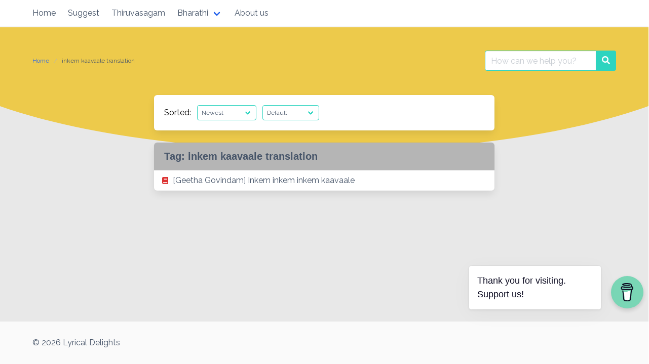

--- FILE ---
content_type: text/html; charset=utf-8
request_url: https://www.google.com/recaptcha/api2/aframe
body_size: 267
content:
<!DOCTYPE HTML><html><head><meta http-equiv="content-type" content="text/html; charset=UTF-8"></head><body><script nonce="8m_Mp9z57ifO8ym9AG0KSA">/** Anti-fraud and anti-abuse applications only. See google.com/recaptcha */ try{var clients={'sodar':'https://pagead2.googlesyndication.com/pagead/sodar?'};window.addEventListener("message",function(a){try{if(a.source===window.parent){var b=JSON.parse(a.data);var c=clients[b['id']];if(c){var d=document.createElement('img');d.src=c+b['params']+'&rc='+(localStorage.getItem("rc::a")?sessionStorage.getItem("rc::b"):"");window.document.body.appendChild(d);sessionStorage.setItem("rc::e",parseInt(sessionStorage.getItem("rc::e")||0)+1);localStorage.setItem("rc::h",'1767802467765');}}}catch(b){}});window.parent.postMessage("_grecaptcha_ready", "*");}catch(b){}</script></body></html>

--- FILE ---
content_type: application/javascript; charset=utf-8
request_url: https://fundingchoicesmessages.google.com/f/AGSKWxUpcp7L3Sc--HNTXtuPLxlEC1C9Qw0ElKSgAMm5ksXn3zPo98jnfHtU-iz7mL2zddzmtrcw0XmugrNXck4nzdOFedfeoP6MY2u40_-B6yXyTwqn1SB50FFt4fEiwbqPk-s8FnjfN5M2TlgE8kgGv_OVQl83s0hPLLAM5MjJFM5uHmzN34vAQRW7JcBL/_/ban728.php/nmads_/livejasmin_=advertiser._ad_courier.
body_size: -1285
content:
window['63135893-72df-49a7-a752-25b113363001'] = true;